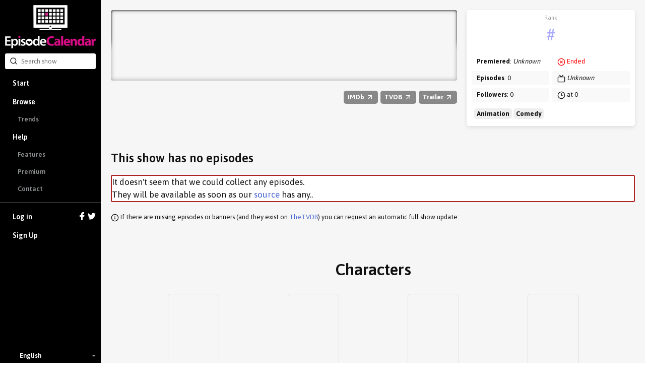

--- FILE ---
content_type: text/html; charset=utf-8
request_url: https://www.google.com/recaptcha/api2/aframe
body_size: 266
content:
<!DOCTYPE HTML><html><head><meta http-equiv="content-type" content="text/html; charset=UTF-8"></head><body><script nonce="1io6v-vMgT_oaQKXDez73Q">/** Anti-fraud and anti-abuse applications only. See google.com/recaptcha */ try{var clients={'sodar':'https://pagead2.googlesyndication.com/pagead/sodar?'};window.addEventListener("message",function(a){try{if(a.source===window.parent){var b=JSON.parse(a.data);var c=clients[b['id']];if(c){var d=document.createElement('img');d.src=c+b['params']+'&rc='+(localStorage.getItem("rc::a")?sessionStorage.getItem("rc::b"):"");window.document.body.appendChild(d);sessionStorage.setItem("rc::e",parseInt(sessionStorage.getItem("rc::e")||0)+1);localStorage.setItem("rc::h",'1768903249856');}}}catch(b){}});window.parent.postMessage("_grecaptcha_ready", "*");}catch(b){}</script></body></html>